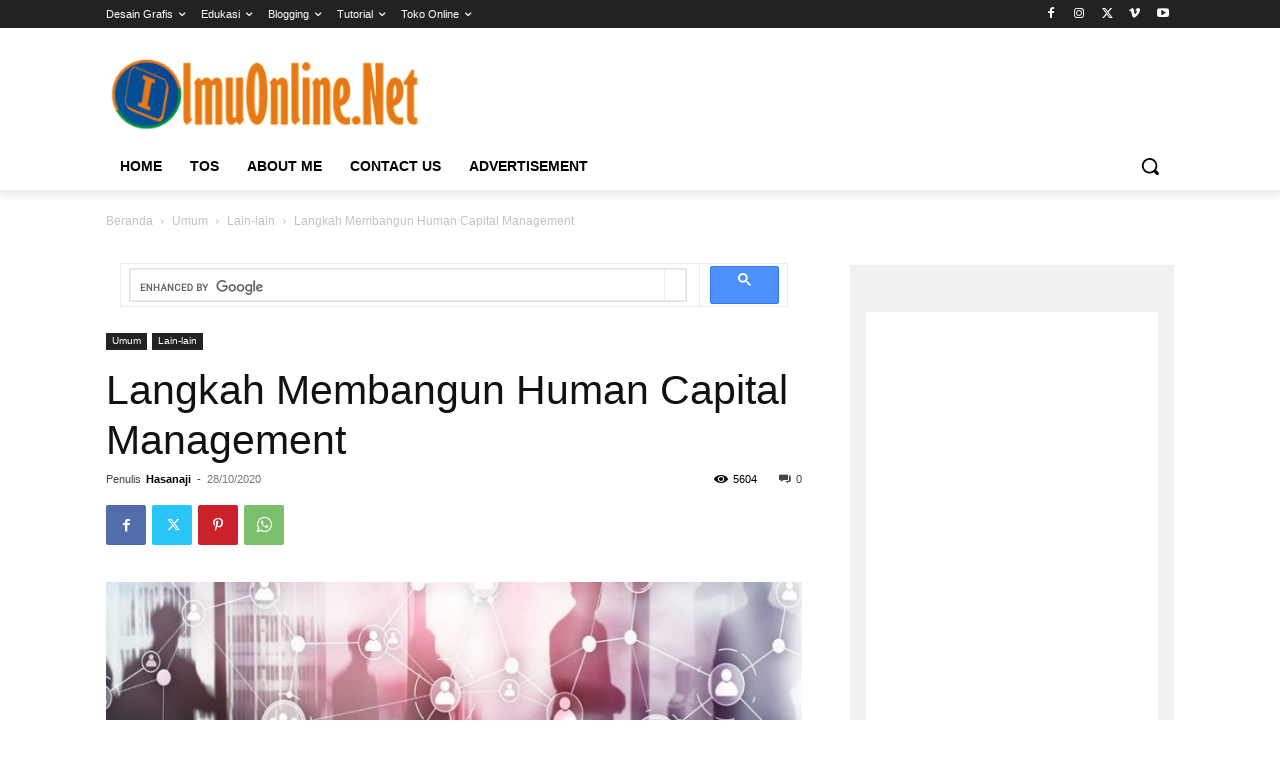

--- FILE ---
content_type: text/html; charset=utf-8
request_url: https://www.google.com/recaptcha/api2/aframe
body_size: 114
content:
<!DOCTYPE HTML><html><head><meta http-equiv="content-type" content="text/html; charset=UTF-8"></head><body><script nonce="erG_KwBKBwyFMtmD1pyWdg">/** Anti-fraud and anti-abuse applications only. See google.com/recaptcha */ try{var clients={'sodar':'https://pagead2.googlesyndication.com/pagead/sodar?'};window.addEventListener("message",function(a){try{if(a.source===window.parent){var b=JSON.parse(a.data);var c=clients[b['id']];if(c){var d=document.createElement('img');d.src=c+b['params']+'&rc='+(localStorage.getItem("rc::a")?sessionStorage.getItem("rc::b"):"");window.document.body.appendChild(d);sessionStorage.setItem("rc::e",parseInt(sessionStorage.getItem("rc::e")||0)+1);localStorage.setItem("rc::h",'1769339833765');}}}catch(b){}});window.parent.postMessage("_grecaptcha_ready", "*");}catch(b){}</script></body></html>